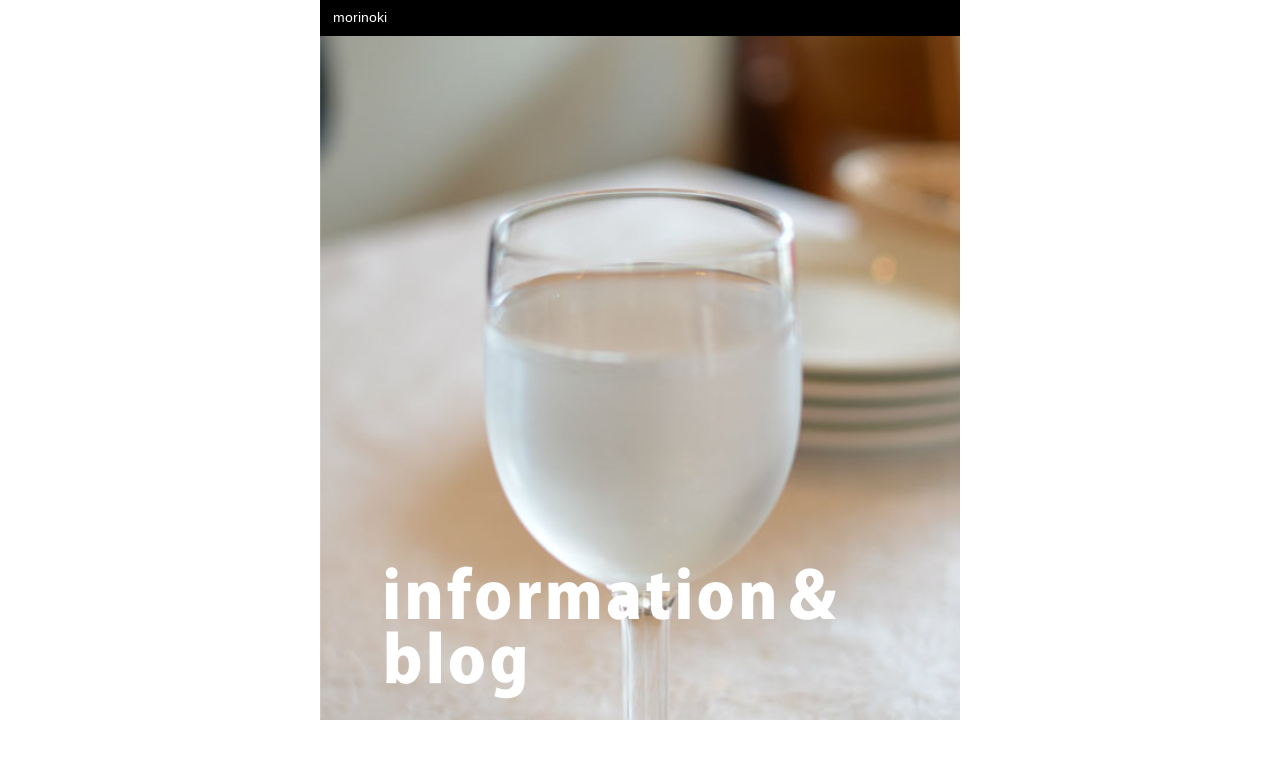

--- FILE ---
content_type: text/html; charset=UTF-8
request_url: https://www.morinoki-y.com/news/news-110/image-11/
body_size: 20180
content:
<!doctype html>
<html>
<head>
<meta http-equiv="X-UA-Compatible" content="IE=edge,chrome=1">
<meta content="width=1000" name="viewport">
<meta charset="UTF-8">
<title>image ｜ 森の季 中華料理 日本酒 隠れ家 山形駅前 創作料理 山形市</title>
<meta http-equiv="Content-Style-Type" content="text/css">
<meta http-equiv="Content-Script-Type" content="text/javascript">

<!--css-->
<link href="https://www.morinoki-y.com/css/reset.css" rel="stylesheet" type="text/css">
<link href="https://www.morinoki-y.com/css/base.css" rel="stylesheet" type="text/css">
<link href="https://www.morinoki-y.com/css/style.css" rel="stylesheet" type="text/css">

<!--js-->
<script src="//ajax.googleapis.com/ajax/libs/jquery/1.10.2/jquery.min.js"></script>
<!--[if (gte IE 6)&(lte IE 8)]>
<script type="text/javascript" src="https://www.morinoki-y.com/js/selectivizr.js"></script>
<![endif]-->
<!--[if IE 6]>
<script src="https://www.morinoki-y.com/js/DD_belatedPNG_0.0.8a-min.js" type="text/javascript"></script>
<script>
DD_belatedPNG.fix('img');
$(document).ready(function(){ DD_belatedPNG.fix('.p_bg') });
</script>
<![endif]-->
<!--[if lt IE 9]><script src="https://rawgit.com/aFarkas/html5shiv/master/src/html5shiv.js"></script><![endif]-->
<!--[if lt IE 9]><script src="https://www.morinoki-y.com/js/respond.src.js"></script><![endif]-->
<link rel="stylesheet" href="https://maxcdn.bootstrapcdn.com/font-awesome/4.6.1/css/font-awesome.min.css">


<link rel="stylesheet" href="https://www.morinoki-y.com/css/slidebars.css">
<script src="https://www.morinoki-y.com/js/slidebars.js"></script>
<script>
(function($) {
	$(document).ready(function() {
		$.slidebars();
	});
}) (jQuery);
</script>

<link rel='dns-prefetch' href='//s.w.org' />
<link rel="alternate" type="application/rss+xml" title="森の季 中華料理 日本酒 隠れ家 山形駅前 創作料理 山形市 &raquo; image のコメントのフィード" href="https://www.morinoki-y.com/news/news-110/image-11/feed/" />
	<style type="text/css">
	.wp-pagenavi{margin-left:auto !important; margin-right:auto; !important}
	</style>
  <link rel='stylesheet' id='sbc-css'  href='https://www.morinoki-y.com/wp-content/plugins/wp-simple-booking-calendar/css/sbc.css?ver=5.4.18' type='text/css' media='all' />
<link rel='stylesheet' id='wp-block-library-css'  href='https://www.morinoki-y.com/wp-includes/css/dist/block-library/style.min.css?ver=5.4.18' type='text/css' media='all' />
<link rel='stylesheet' id='wp-pagenavi-style-css'  href='https://www.morinoki-y.com/wp-content/plugins/wp-pagenavi-style/css/css3_black.css?ver=1.0' type='text/css' media='all' />
<script type='text/javascript' src='https://www.morinoki-y.com/wp-includes/js/jquery/jquery.js?ver=1.12.4-wp'></script>
<script type='text/javascript' src='https://www.morinoki-y.com/wp-includes/js/jquery/jquery-migrate.min.js?ver=1.4.1'></script>
<script type='text/javascript' src='https://www.morinoki-y.com/wp-content/plugins/wp-simple-booking-calendar/js/sbc.js?ver=5.4.18'></script>
<link rel='https://api.w.org/' href='https://www.morinoki-y.com/wp-json/' />
<link rel="EditURI" type="application/rsd+xml" title="RSD" href="https://www.morinoki-y.com/xmlrpc.php?rsd" />
<link rel="wlwmanifest" type="application/wlwmanifest+xml" href="https://www.morinoki-y.com/wp-includes/wlwmanifest.xml" /> 
<meta name="generator" content="WordPress 5.4.18" />
<link rel='shortlink' href='https://www.morinoki-y.com/?p=111' />
<link rel="alternate" type="application/json+oembed" href="https://www.morinoki-y.com/wp-json/oembed/1.0/embed?url=https%3A%2F%2Fwww.morinoki-y.com%2Fnews%2Fnews-110%2Fimage-11%2F" />
<link rel="alternate" type="text/xml+oembed" href="https://www.morinoki-y.com/wp-json/oembed/1.0/embed?url=https%3A%2F%2Fwww.morinoki-y.com%2Fnews%2Fnews-110%2Fimage-11%2F&#038;format=xml" />
	<style type="text/css">
	 .wp-pagenavi
	{
		font-size:12px !important;
	}
	</style>
	<link rel="apple-touch-icon" sizes="180x180" href="/wp-content/uploads/fbrfg/apple-touch-icon.png">
<link rel="icon" type="image/png" sizes="32x32" href="/wp-content/uploads/fbrfg/favicon-32x32.png">
<link rel="icon" type="image/png" sizes="16x16" href="/wp-content/uploads/fbrfg/favicon-16x16.png">
<link rel="manifest" href="/wp-content/uploads/fbrfg/site.webmanifest">
<link rel="mask-icon" href="/wp-content/uploads/fbrfg/safari-pinned-tab.svg" color="#5bbad5">
<link rel="shortcut icon" href="/wp-content/uploads/fbrfg/favicon.ico">
<meta name="msapplication-TileColor" content="#ffc40d">
<meta name="msapplication-config" content="/wp-content/uploads/fbrfg/browserconfig.xml">
<meta name="theme-color" content="#ffffff">
<!-- BEGIN: WP Social Bookmarking Light HEAD --><script>
    (function (d, s, id) {
        var js, fjs = d.getElementsByTagName(s)[0];
        if (d.getElementById(id)) return;
        js = d.createElement(s);
        js.id = id;
        js.src = "//connect.facebook.net/ja_JP/sdk.js#xfbml=1&version=v2.7";
        fjs.parentNode.insertBefore(js, fjs);
    }(document, 'script', 'facebook-jssdk'));
</script>
<style type="text/css">.wp_social_bookmarking_light{
    border: 0 !important;
    padding: 10px 0 20px 0 !important;
    margin: 0 !important;
}
.wp_social_bookmarking_light div{
    float: left !important;
    border: 0 !important;
    padding: 0 !important;
    margin: 0 5px 0px 0 !important;
    min-height: 30px !important;
    line-height: 18px !important;
    text-indent: 0 !important;
}
.wp_social_bookmarking_light img{
    border: 0 !important;
    padding: 0;
    margin: 0;
    vertical-align: top !important;
}
.wp_social_bookmarking_light_clear{
    clear: both !important;
}
#fb-root{
    display: none;
}
.wsbl_twitter{
    width: 100px;
}
.wsbl_facebook_like iframe{
    max-width: none !important;
}
.wsbl_pinterest a{
    border: 0px !important;
}
</style>
<!-- END: WP Social Bookmarking Light HEAD -->
			<script type="text/javascript" >
				window.ga=window.ga||function(){(ga.q=ga.q||[]).push(arguments)};ga.l=+new Date;
				ga('create', 'UA-78466632-1', { 'cookieDomain': 'www.morinoki-y.com' } );
				// Plugins
				
				ga('send', 'pageview');
			</script>
			<script async src="https://www.google-analytics.com/analytics.js"></script>
			
<script type="text/javascript" async defer
  src="https://apis.google.com/js/platform.js?publisherid=101012169151664461482">
</script>
</head>

<body>

<div class="sb-slide sp">
<p class="sb-toggle-right"><i class="fa fa-bars"></i></p> 
<p class="sb-close"><i class="fa fa-times"></i></p> 
</div>

<!--▼sb-site -->
<div id="sb-site">

<main>
<header><h1>森の季 山形 駅前 中華料理 グルメ 居酒屋 中国料理 山形駅 森の樹 森の木</h1><h2><a href="https://www.morinoki-y.com">morinoki</a></h2></header>
<section class="menu_vi"><h3><img src="https://www.morinoki-y.com/img/news/vi.jpg" alt="information＆blog"></h3></section>

<nav>
<ul>
<li><a href="https://www.morinoki-y.com">ホーム</a></li>
<li><a href="https://www.morinoki-y.com/news/">お知らせ</a></li>
<li><a href="https://www.morinoki-y.com/shop/">店舗情報</a></li>
<li><a href="https://www.morinoki-y.com/menu/">お品書き</a></li>
<li><a href="#calender">営業カレンダー</a></li>
</ul>
</nav>

<section class="news">
<h3 class="ttl01"><img src="https://www.morinoki-y.com/img/news/icon01.jpg" alt="お知らせ／ブログ">お知らせ／ブログ</h3>

<div class="news_in">

<section>
<p class="news_img_no"></p>

<time>2016.07.21</time>
<h4>image</h4>

<div class="contents">
<p class="attachment"><a href='https://www.morinoki-y.com/wp-content/uploads/2016/07/image-1.jpeg'><img width="478" height="640" src="https://www.morinoki-y.com/wp-content/uploads/2016/07/image-1-478x640.jpeg" class="attachment-medium size-medium" alt="" srcset="https://www.morinoki-y.com/wp-content/uploads/2016/07/image-1-478x640.jpeg 478w, https://www.morinoki-y.com/wp-content/uploads/2016/07/image-1.jpeg 1604w" sizes="(max-width: 478px) 100vw, 478px" /></a></p>
</div>
</section>

</div>


<div class="sns">
<div class='wp_social_bookmarking_light'>        <div class="wsbl_facebook_like"><div id="fb-root"></div><fb:like href="" layout="button_count" action="like" width="100" share="true" show_faces="false" ></fb:like></div>        <div class="wsbl_line"><a href='http://line.me/R/msg/text/?%0D%0A' title='LINEで送る' rel=nofollow class='wp_social_bookmarking_light_a' ><img src='https://www.morinoki-y.com/wp-content/plugins/wp-social-bookmarking-light/public/images/line88x20.png' alt='LINEで送る' title='LINEで送る' width='88' height='20' class='wp_social_bookmarking_light_img' /></a></div>        <div class="wsbl_twitter"><a href="https://twitter.com/share" class="twitter-share-button" data-url="" data-text="" data-lang="ja">Tweet</a></div>        <div class="wsbl_google_plus_one"><g:plusone size="medium" annotation="none" href="" ></g:plusone></div>        <div class="wsbl_hatena_button"><a href="//b.hatena.ne.jp/entry/" class="hatena-bookmark-button" data-hatena-bookmark-title="" data-hatena-bookmark-layout="standard" title="このエントリーをはてなブックマークに追加"> <img src="//b.hatena.ne.jp/images/entry-button/button-only@2x.png" alt="このエントリーをはてなブックマークに追加" width="20" height="20" style="border: none;" /></a><script type="text/javascript" src="//b.hatena.ne.jp/js/bookmark_button.js" charset="utf-8" async="async"></script></div></div>
<br class='wp_social_bookmarking_light_clear' />
</div>

</section>


<dl class="next_prev">
<dt><a href="https://www.morinoki-y.com/news/news-110/" rel="prev"><i class="fa fa-arrow-circle-left" aria-hidden="true"></i>前の記事</a></dt>
<dd></dd>
</dl>


<section id="calender" class="calender">
<h3 class="ttl01">営業カレンダー</h3>
	<div id="sbc-calendar-wrapper" class="sbc-calendar-wrapper">
		<div id="sbc-calendar">
  <div class="sbc-calendar-month">
		<form action="https://www.morinoki-y.com/wp-admin/admin-ajax.php" method="post">
			<div class="sbc-navigation">
   			<select name="sbcMonth">
   				   				<option value="1"  selected="selected">1月</option>
   				   				<option value="2" >2月</option>
   				   				<option value="3" >3月</option>
   				   				<option value="4" >4月</option>
   				   				<option value="5" >5月</option>
   				   				<option value="6" >6月</option>
   				   				<option value="7" >7月</option>
   				   				<option value="8" >8月</option>
   				   				<option value="9" >9月</option>
   				   				<option value="10" >10月</option>
   				   				<option value="11" >11月</option>
   				   				<option value="12" >12月</option>
   							</select>
			<select name="sbcYear">
   				   				   				<option value="2026"  selected="selected">2026</option>
   				   				<option value="2027" >2027</option>
   				   				<option value="2028" >2028</option>
   				   				<option value="2029" >2029</option>
   				   				<option value="2030" >2030</option>
   				   				<option value="2031" >2031</option>
   				   				<option value="2032" >2032</option>
   				   				<option value="2033" >2033</option>
   				   				<option value="2034" >2034</option>
   				   				<option value="2035" >2035</option>
   				   				<option value="2036" >2036</option>
   				   				<option value="2037" >2037</option>
   				   				<option value="2038" >2038</option>
   				   				<option value="2039" >2039</option>
   				   				<option value="2040" >2040</option>
   				   				<option value="2041" >2041</option>
   							</select>
		</div>
		</form>
		<table>
		<thead>
			<tr>
								<th scope="col">日</th>
								<th scope="col">月</th>
								<th scope="col">火</th>
								<th scope="col">水</th>
								<th scope="col">木</th>
								<th scope="col">金</th>
								<th scope="col">土</th>
							</tr>
		</thead>
		<tfoot>
			<tr>
				<td colspan="7" class="pad">
					<div class="sbc-loader">Loading...</div>
				</td>
			</tr>
			<tr>
				<td colspan="7" class="pad">
					<a class="sbc-prev-month" href="#">&lt;&lt; 前月</a> | <a class="sbc-next-month" href="#">来月 &gt;&gt;</a>
				</td>
			</tr>
		</tfoot>
		<tbody>
			<tr>
								<td colspan="4" class="pad">&nbsp;</td>
					
														
															<td class="sbc-day1 sbc-status-free ">
						1					</td>
	
																			
															<td class="sbc-day2 sbc-status-free ">
						2					</td>
	
																			
															<td class="sbc-day3 sbc-status-free ">
						3					</td>
	
																			</tr>
					<tr>
										
															<td class="sbc-day4 sbc-status-free ">
						4					</td>
	
																			
															<td class="sbc-day5 sbc-status-free ">
						5					</td>
	
																			
															<td class="sbc-day6 sbc-status-free ">
						6					</td>
	
																			
															<td class="sbc-day7 sbc-status-free ">
						7					</td>
	
																			
															<td class="sbc-day8 sbc-status-free ">
						8					</td>
	
																			
															<td class="sbc-day9 sbc-status-free ">
						9					</td>
	
																			
															<td class="sbc-day10 sbc-status-free ">
						10					</td>
	
																			</tr>
					<tr>
										
															<td class="sbc-day11 sbc-status-free ">
						11					</td>
	
																			
															<td class="sbc-day12 sbc-status-free ">
						12					</td>
	
																			
															<td class="sbc-day13 sbc-status-free ">
						13					</td>
	
																			
															<td class="sbc-day14 sbc-status-free ">
						14					</td>
	
																			
															<td class="sbc-day15 sbc-status-free ">
						15					</td>
	
																			
															<td class="sbc-day16 sbc-status-free ">
						16					</td>
	
																			
															<td class="sbc-day17 sbc-status-free ">
						17					</td>
	
																			</tr>
					<tr>
										
															<td class="sbc-day18 sbc-status-free  sbc-today">
						18					</td>
	
																			
															<td class="sbc-day19 sbc-status-free ">
						19					</td>
	
																			
															<td class="sbc-day20 sbc-status-free ">
						20					</td>
	
																			
															<td class="sbc-day21 sbc-status-free ">
						21					</td>
	
																			
															<td class="sbc-day22 sbc-status-free ">
						22					</td>
	
																			
															<td class="sbc-day23 sbc-status-free ">
						23					</td>
	
																			
															<td class="sbc-day24 sbc-status-free ">
						24					</td>
	
																			</tr>
					<tr>
										
															<td class="sbc-day25 sbc-status-free ">
						25					</td>
	
																			
															<td class="sbc-day26 sbc-status-free ">
						26					</td>
	
																			
															<td class="sbc-day27 sbc-status-free ">
						27					</td>
	
																			
															<td class="sbc-day28 sbc-status-free ">
						28					</td>
	
																			
															<td class="sbc-day29 sbc-status-free ">
						29					</td>
	
																			
															<td class="sbc-day30 sbc-status-free ">
						30					</td>
	
																			
															<td class="sbc-day31 sbc-status-free ">
						31					</td>
	
													
							</tr>
		</tbody>
	</table>
  </div>
</div>


	</div>
	
<ul>
<li><span></span>営業日</li>
<li><span></span>予約不可</li>
<li><span></span>残りわずか</li>
<li><span></span>定休日<em>（※但し、貸切りでのご利用のみ営業いたします。）</em></li>
</ul>
</section>


<footer>
<h3><a href="https://www.morinoki-y.com"><img src="https://www.morinoki-y.com/img/common/f_logo.png" alt="中華料理 森の季"></a></h3>
<dl>
<dd><span>［お問い合せ専用電話］</span>023-665-5919</dd>
</dl>
<p class="add">山形県山形市香澄町2-1-21<br>
【営業時間】平日・土・祝・祝前17:30～<br>
〈ラストオーダー〉金・土（21：30）月〜木（21：00）<br>
【定休日】日・祝日<em>（※但し、貸切りでのご利用のみ営業いたします。）</em></p>
<p class="f_tel"><a href="tel:0236655919"><img src="https://www.morinoki-y.com/img/common/f_tel.png" alt=" ">電話をかける</a></p>

</footer>

<div class="sns">
<div class='wp_social_bookmarking_light'>        <div class="wsbl_facebook_like"><div id="fb-root"></div><fb:like href="" layout="button_count" action="like" width="100" share="true" show_faces="false" ></fb:like></div>        <div class="wsbl_line"><a href='http://line.me/R/msg/text/?%0D%0A' title='LINEで送る' rel=nofollow class='wp_social_bookmarking_light_a' ><img src='https://www.morinoki-y.com/wp-content/plugins/wp-social-bookmarking-light/public/images/line88x20.png' alt='LINEで送る' title='LINEで送る' width='88' height='20' class='wp_social_bookmarking_light_img' /></a></div>        <div class="wsbl_twitter"><a href="https://twitter.com/share" class="twitter-share-button" data-url="" data-text="" data-lang="ja">Tweet</a></div>        <div class="wsbl_google_plus_one"><g:plusone size="medium" annotation="none" href="" ></g:plusone></div>        <div class="wsbl_hatena_button"><a href="//b.hatena.ne.jp/entry/" class="hatena-bookmark-button" data-hatena-bookmark-title="" data-hatena-bookmark-layout="standard" title="このエントリーをはてなブックマークに追加"> <img src="//b.hatena.ne.jp/images/entry-button/button-only@2x.png" alt="このエントリーをはてなブックマークに追加" width="20" height="20" style="border: none;" /></a><script type="text/javascript" src="//b.hatena.ne.jp/js/bookmark_button.js" charset="utf-8" async="async"></script></div></div>
<br class='wp_social_bookmarking_light_clear' />
</div>

<div class="copy">

<small>Copyright(C) 2016　MORINOKI . All right reserved.</small>
</div>

</main>

</div>
<!--▲sb-site -->

<p id="page-top"><a href="#"><i class="fa fa-chevron-up"></i></a></p>

<div class="sb-slidebar sb-right">
<section>
<ul>
<li><a href="https://www.morinoki-y.com"><span>ホーム</span><em><i class="fa fa-chevron-right"></i></em></a></li>
<li><a href="https://www.morinoki-y.com/news/"><span>お知らせ</span><em><i class="fa fa-chevron-right"></i></em></a></li>
<li><a href="https://www.morinoki-y.com/shop/"><span>店舗情報</span><em><i class="fa fa-chevron-right"></i></em></a></li>
<li><a href="https://www.morinoki-y.com/menu/"><span>お品書き</span><em><i class="fa fa-chevron-right"></i></em></a></li>
<li><a href="#calender"><span>営業カレンダー</span><em><i class="fa fa-chevron-right"></i></em></a></li>
</ul>
</section>
<section class="side_add">
<p>中華料理 森の季<br>山形県山形市香澄町2-1-21</p>
<iframe src="https://www.google.com/maps/embed?pb=!1m18!1m12!1m3!1d3133.3704064393432!2d140.3284585155499!3d38.24771447967623!2m3!1f0!2f0!3f0!3m2!1i1024!2i768!4f13.1!3m3!1m2!1s0x5f8bb60ed16dc6c9%3A0x3be28bdc3aaa6979!2z6I-c6Iy26YWSIOajruOBruWtow!5e0!3m2!1sja!2sjp!4v1463508857424" width="100%" height="290" frameborder="0" style="border:0;" allowfullscreen></iframe>
<p><a href="tel:0236655919"><i class="fa fa-phone-square"></i>023-665-5919</a></p>
</section>
</div>


<script src="https://www.morinoki-y.com/js/scripts.js"></script>

<!-- BEGIN: WP Social Bookmarking Light FOOTER -->    <script>!function(d,s,id){var js,fjs=d.getElementsByTagName(s)[0],p=/^http:/.test(d.location)?'http':'https';if(!d.getElementById(id)){js=d.createElement(s);js.id=id;js.src=p+'://platform.twitter.com/widgets.js';fjs.parentNode.insertBefore(js,fjs);}}(document, 'script', 'twitter-wjs');</script>    <script src="https://apis.google.com/js/platform.js" async defer>
        {lang: "ja"}
    </script><!-- END: WP Social Bookmarking Light FOOTER -->
<script type='text/javascript' src='https://www.morinoki-y.com/wp-includes/js/wp-embed.min.js?ver=5.4.18'></script>
</body>
</html>



--- FILE ---
content_type: text/html; charset=utf-8
request_url: https://accounts.google.com/o/oauth2/postmessageRelay?parent=https%3A%2F%2Fwww.morinoki-y.com&jsh=m%3B%2F_%2Fscs%2Fabc-static%2F_%2Fjs%2Fk%3Dgapi.lb.en.OE6tiwO4KJo.O%2Fd%3D1%2Frs%3DAHpOoo_Itz6IAL6GO-n8kgAepm47TBsg1Q%2Fm%3D__features__
body_size: 159
content:
<!DOCTYPE html><html><head><title></title><meta http-equiv="content-type" content="text/html; charset=utf-8"><meta http-equiv="X-UA-Compatible" content="IE=edge"><meta name="viewport" content="width=device-width, initial-scale=1, minimum-scale=1, maximum-scale=1, user-scalable=0"><script src='https://ssl.gstatic.com/accounts/o/2580342461-postmessagerelay.js' nonce="Utco9ce5AbVT7bfVUgNxEg"></script></head><body><script type="text/javascript" src="https://apis.google.com/js/rpc:shindig_random.js?onload=init" nonce="Utco9ce5AbVT7bfVUgNxEg"></script></body></html>

--- FILE ---
content_type: text/css
request_url: https://www.morinoki-y.com/css/reset.css
body_size: 1362
content:
@charset "utf-8";
/* CSS Document */

html {
	-webkit-text-size-adjust: 100%;
	max-height: 100%;
}
body,div,dl,dt,dd,ul,ol,li,h1,h2,h3,h4,h5,h6,pre,form,fieldset,textarea,p,blockquote,th,td,img{
	/*inputのみ削除*/
	padding:0;
	margin:0;
	vertical-align:top;
	text-align:left;
	word-break: normal;
	overflow-wrap: break-word;
	word-wrap: break-word;
	-webkit-text-size-adjust: 100%;
}
fieldset,img {
    border:0;
}
img {
	vertical-align:bottom;
	font-size:1%;
	line-height:0;
}
address,caption,cite,code,dfn,em,x_strong,th,var {
    font-style:normal;
    font-weight:normal;
}
ol,ul {
    list-style:none;
	max-height: 100%;
}
caption,th {
    text-align:left;
	max-height: 100%;
}
h1,h2,h3,h4,h5,h6 {
    font-size:100%;
    font-weight:normal;
}
dl,dt,dd,ul,ol,x_li,h1,h2,h3,h4,h5,h6,pre,form,fieldset,textarea,p,blockquote,th,td {
	max-height: 100%;
}
main, article, aside, dialog, figure, footer, header,hgroup, nav, section {
	padding:0;
	margin:0;
	vertical-align:top;
	text-align:left;
	word-break: normal;
	overflow-wrap: break-word;
	word-wrap: break-word;
	-webkit-text-size-adjust: 100%;
}
table {
	border-collapse: collapse;
}


/*clearfix*/
.cl:after{
    content: ".";
    display: block;
    height: 0;
    font-size:0;
    clear: both;
	visibility:hidden;
}
.cl{
	display: inline-block;

/*Dreamwever用*/
	x_overflow:hidden;

}
/* Hides from IE Mac */
* html .cl{
	height: 1%;
}
.cl{
	display:block;
}
/* End Hack */




--- FILE ---
content_type: text/css
request_url: https://www.morinoki-y.com/css/base.css
body_size: 9655
content:
@charset "UTF-8";
/* CSS Document */

body {
	position:relative;
	font-size:14px;
	line-height:1.7;
	font-family:'ヒラギノ角ゴシック Pro', 'Hiragino Kaku Gothic Pro', メイリオ, Meiryo, Osaka, 'ＭＳ Ｐゴシック', 'MS PGothic', sans-serif;
	color:#000000;
	min-width:640px;
	-webkit-font-smoothing: antialiased;
	-moz-font-smoothing: antialiased;
	-ms-font-smoothing: antialiased;
	-o-font-smoothing: antialiased;
	font-smoothing: antialiased;
}
@media screen and (max-width: 640px) {
body {
	font-size:14px;
	width: 100%;
	min-width: 100%;
}
}

a {color: #000000; text-decoration: underline;}
a:hover {color:#666666; text-decoration:none;}

main a:hover img {
	opacity:0.65;
	filter: alpha(opacity=65);        /* ie lt 8 */
	-ms-filter: "alpha(opacity=65)";  /* ie 8 */
	-moz-opacity:0.65;                 /* FF lt 1.5, Netscape */
	-khtml-opacity: 0.65;              /* Safari 1.x */
	zoom:1;
}
footer a:hover img {
	opacity:1.0;
	filter: alpha(opacity=100);        /* ie lt 8 */
	-ms-filter: "alpha(opacity=100)";  /* ie 8 */
	-moz-opacity:1.0;                 /* FF lt 1.5, Netscape */
	-khtml-opacity: 1.0;              /* Safari 1.x */
	zoom:1;
}
@media screen and (max-width: 640px) {
img {
	max-width: 100%;
	height: auto;
}
}
/*共通*/
.sp {
	display: none;
}
@media screen and (max-width: 640px) {
.pc {
	display: none;
}
.sp {
	display: block;
}
}


/*	behavior: url("/css/PIE.htc");*/

main {
	display:block !important;
	width:640px;
	margin:0 auto;
}
@media screen and (max-width: 640px) {
main {
	width:100%;
	margin:0 auto;
}
}



header {
	background:#000;
	color:#FFF;
}
header h1 {
	display:none;
}
header h2 {
	padding:1% 2%;
}
header h2 a ,
header h2 a:hover {
	display:block;
	color:#FFF;
	text-decoration:none;
}




footer {
	background:#000;
	color:#FFF;
	padding:4%;
}
footer a ,
footer a:hover {
	color:#FFF;
}
footer h3 {
	margin:0 0 3%;
}
footer dl {
	margin:0 0 3%;
}
footer dl dt {
	margin:0 0 2%;
}
footer dl dt ,
footer dl dd {
	font-size:171.4%;
	font-weight:bold;
}
footer dl dt span ,
footer dl dd span {
	display:block;
	font-size:54.2%;
	font-weight:normal;
}
footer .add {
	margin:0 0 3%
}
footer .add em {
	color:#FF0;
}
footer .f_tel a {
	display:block;
	border: solid 1px #FFF;
	text-align:center;
	padding:2% 0;
	font-size:128.6%;
	position: relative;
	z-index: 2;
	text-decoration:none;
}
footer .f_tel a img {
	display:inline-block;
	margin:0 4% 0 0;
}
footer .f_tel a:hover {
	background: #333;
	border: solid 1px #FFF;
	color: #FFF;
}
footer .f_tel a::before,
footer .f_tel a::after {
	left: 0;
	width: 100%;
	height: 50%;
	position: absolute;
	z-index: -1;
	display: block;
	content: '';
}
footer .f_tel a::before {
	top: 0;
}
footer .f_tel a::after {
	bottom: 0;
}
footer .f_tel a:hover::before,
footer .f_tel a:hover::after {
	height: 0;
	background: #333;
}
footer .f_tel a,
footer .f_tel a::before,
footer .f_tel a::after {
	-webkit-box-sizing: border-box;
	-moz-box-sizing: border-box;
	box-sizing: border-box;
	-webkit-transition: all .3s;
	transition: all .3s;
}


.copy {
	padding:3% 2% 2%;
}
.copy small {
	display:block;
	font-size:85.7%;
	text-align:center;
	color:#b3b3b3;
}



nav {
	margin:-10% 0 10%;
	background: rgb(252,234,187);
	background: -moz-linear-gradient(top,  rgba(252,234,187,1) 0%, rgba(252,205,77,1) 50%, rgba(248,181,0,1) 51%, rgba(251,223,147,1) 100%);
	background: -webkit-linear-gradient(top,  rgba(252,234,187,1) 0%,rgba(252,205,77,1) 50%,rgba(248,181,0,1) 51%,rgba(251,223,147,1) 100%);
	background: linear-gradient(to bottom,  rgba(252,234,187,1) 0%,rgba(252,205,77,1) 50%,rgba(248,181,0,1) 51%,rgba(251,223,147,1) 100%);
	filter: progid:DXImageTransform.Microsoft.gradient( startColorstr='#fceabb', endColorstr='#fbdf93',GradientType=0 );
	behavior: url("/css/PIE.htc");
}
nav ul {
	overflow:hidden;
	border-top: solid 2px #CC6600;
	border-bottom: solid 1px #CC6600;
}
nav ul li {
	float:left;
	width:20%;
	border-right: solid 1px #CC6600;
	-webkit-box-sizing: border-box;
       -moz-box-sizing: border-box;
         -o-box-sizing: border-box;
        -ms-box-sizing: border-box;
            box-sizing: border-box;
	behavior: url("/css/PIE.htc");
}
nav ul li:last-child {
	border-right: none;
}
nav ul li a {
	display:block;
	padding:10px 0;
	text-align:center;
	font-weight:bold;
	text-decoration:none;
}
nav ul li a:hover {
	background:rgba(255,255,255,0.3) ;
}
@media screen and (max-width: 640px) {
nav {
	display:none;
}
}



/*カレンダー*/
.calender {
	padding:5% 0 10%;
}
.calender #sbc-calendar-wrapper {
	font-size: 100%;
}
.calender #sbc-calendar-wrapper table tr td {
	border: 0;
	padding: 0;
	vertical-align: middle;
}
.calender #sbc-calendar {	
	float: none;
	margin: 0;
}
.calender .sbc-calendar-month {
	float: none;
	padding: 0;
	width: auto;
	border: none;
	margin-right: 0;
}
.calender #sbc-calendar table {
	width:100%;
}
.calender #sbc-calendar table thead th,#sbc-calendar tr td {
	font-size: 100%;
	line-height: inherit;
	padding:2% 0;
	width: auto;
	height: auto;
}
.calender #sbc-calendar tr td.pad {
	text-align:center;
}


#sbc-calendar-wrapper .sbc-status-free ,
#sbc-calendar td.sbc-status-free {
	background-color: #dfc;
}
#sbc-calendar-wrapper .sbc-status-booked ,
#sbc-calendar td.sbc-status-booked {
	background-color: #FC0;
}
#sbc-calendar-wrapper .sbc-status-changeover ,
#sbc-calendar td.sbc-status-changeover {
	background-color: #FF0;
}
#sbc-calendar-wrapper .sbc-status-holiday ,
#sbc-calendar td.sbc-status-holiday {
	background-color: #F00;
	color:#FFF;
}
.calender ul {
	margin:0 3%;
}
.calender ul li {
	margin:0 0 1%;
	vertical-align:middle;
	line-height:1.2;
}
.calender ul li span {
	display:inline-block;
	width:14px;
	height:14px;
	margin:0 2% 0 0;
	position:relative;
	top:2px;
}
.calender ul li em {
	color:#F00;
}
.calender ul li:first-child span {
	background-color: #dfc;
}
.calender ul li:nth-child(2) span {
	background-color: #FC0;
}
.calender ul li:nth-child(3) span {
	background-color: #FF0;
}
.calender ul li:last-child span {
	background-color: #F00;
}



.sns {
	padding:3% 3% 0;
	overflow:hidden;
}





/*タイトル*/
.ttl01 {
	text-align:center;
	font-size:150.0%;
	font-weight:bold;
	margin:0 0 5%;
}
.ttl01 img {
	display:block;
	margin:0 auto 2%;
}





/*slidemenu*/
.sb-slide {
	position:fixed;
	right:10px;
	top:10px;
	z-index:10000;
	font-size:30px;
	line-height:1.2;
}
.sb-slide .sb-close ,
.sb-active .sb-slide .sb-toggle-right {
	display:none;
}
.sb-active .sb-slide .sb-close {
	display:block;
}
.sb-slide p {
	display: inline-block;
	padding:2px 7px;
	background:#ffffff;
	color:#2d2d2d;
	border: solid 1px #202d5d;
	-moz-border-radius: 5px;
	-webkit-border-radius: 5px;
	border-radius: 5px;
	behavior: url("/css/PIE.htc");
}
.sb-slidebar section {
	padding:1% 2% 0;
}
.sb-slidebar section ul {
	margin:0 0 5%;
}
.sb-slidebar section:last-child ul {
	margin:0;
	padding:0 0 10%;
}
.sb-slidebar section ul li a {
	display:table;
	width:100%;
	border-bottom: solid 1px #202d5d;
	text-decoration:none;
}
.sb-slidebar section ul li a span ,
.sb-slidebar section ul li a em {
	display:table-cell;
	vertical-align:middle;
	padding:4% 2%;
	color:#2d2d2d;
}
.sb-slidebar section ul li a em {
	text-align:right;
}
.sb-slidebar section ul li strong {
	display:block;
	padding:5% 2% 0;
}
.sb-slidebar section p {
	margin:0 0 5%;
}
.sb-slidebar section p a {
	-moz-box-shadow:inset 0px 1px 0px 0px #54a3f7;
	-webkit-box-shadow:inset 0px 1px 0px 0px #54a3f7;
	box-shadow:inset 0px 1px 0px 0px #54a3f7;
	background:-webkit-gradient(linear, left top, left bottom, color-stop(0.05, #007dc1), color-stop(1, #0061a7));
	background:-moz-linear-gradient(top, #007dc1 5%, #0061a7 100%);
	background:-webkit-linear-gradient(top, #007dc1 5%, #0061a7 100%);
	background:-o-linear-gradient(top, #007dc1 5%, #0061a7 100%);
	background:-ms-linear-gradient(top, #007dc1 5%, #0061a7 100%);
	background:linear-gradient(to bottom, #007dc1 5%, #0061a7 100%);
	filter:progid:DXImageTransform.Microsoft.gradient(startColorstr='#007dc1', endColorstr='#0061a7',GradientType=0);
	background-color:#007dc1;
	-moz-border-radius:3px;
	-webkit-border-radius:3px;
	border-radius:3px;
	border:1px solid #124d77;
	display:block;
	cursor:pointer;
	color:#ffffff;
	font-size:16px;
	font-weight:bold;
	padding:10px 0px;
	line-height:1.2;
	text-align:center;
	text-decoration:none;
	text-decoration:none;
	text-shadow:0px 1px 0px #154682;
	vertical-align:baseline;
}
.sb-slidebar section p a:hover {
	background:-webkit-gradient(linear, left top, left bottom, color-stop(0.05, #0061a7), color-stop(1, #007dc1));
	background:-moz-linear-gradient(top, #0061a7 5%, #007dc1 100%);
	background:-webkit-linear-gradient(top, #0061a7 5%, #007dc1 100%);
	background:-o-linear-gradient(top, #0061a7 5%, #007dc1 100%);
	background:-ms-linear-gradient(top, #0061a7 5%, #007dc1 100%);
	background:linear-gradient(to bottom, #0061a7 5%, #007dc1 100%);
	filter:progid:DXImageTransform.Microsoft.gradient(startColorstr='#0061a7', endColorstr='#007dc1',GradientType=0);
	background-color:#0061a7;
}
.sb-slidebar section p a i {
	display:inline-block;
	margin:0 10px 0 0;
	font-size:20px;
}
.sb-slidebar section iframe {
	margin:0 0 10%;
}


#page-top {
    position: fixed;
    bottom: 20px;
    right: 20px;
	z-index:10000;
}
#page-top a {
	display:inline-block;
    background:#333333;
    width:50px;
    height:50px;
	text-align:center;
	line-height:45px;
	font-size:25px;
	color:#FFF;
	border: solid 3px #FFFFFF;
    text-decoration: none;
	-moz-border-radius: 50%;
	-webkit-border-radius: 50%;
	border-radius: 50%;
	behavior: url("/css/PIE.htc");
}
#page-top a:hover {
    text-decoration: none;
    background: #999999;
}
@media screen and (max-width: 640px) {
#page-top {
    right: 10px;
}
}




--- FILE ---
content_type: text/css
request_url: https://www.morinoki-y.com/css/style.css
body_size: 7073
content:
@charset "UTF-8";
/* CSS Document */


/*	behavior: url("/css/PIE.htc");*/



/*top*/
.top_vi {
	margin:0 0 10%;
}
.top_info01 {
	margin:0 0 10%;
}
.top_info01 p {
	text-align:center;
}
.top_info02 {
	margin:0 0 10%;
	text-align:center
}
.top_info02 img {
	display:block;
	margin:0 auto 1%;
}
.top_info02 a {
	display:block;
}
.top_news {
	margin:0 5% 10%;
}
.top_news ul {
	margin:0 0 6%;
}
.top_news ul li {
	margin:0 0 1%;
}
.top_news ul li:last-child {
	margin:0;
}
.top_news ul li time {
	display:block;
	color:#999;
}
.top_news .btn {
	text-align:center;
}
.top_news .btn a {
	display:inline-block;
	padding:.5em 0;
	width:80%;
	margin:0 auto;
	border: solid 2px #000000;
	text-decoration:none;
	text-align:center;
}
.top_img01 {
	margin:0 0 10%;
}
.top_com01 {
	margin:0 0 10%;
}
.top_com01 h3 {
	font-size:150.0%;
	font-weight:bold;
	margin:0 0 3%;
	text-align:center;
}
.top_com01 p {
	text-align:center;
}
.insta {
	margin:0 3% 10%;
}
.insta h3 {
	margin:0 0 5%;
}
.insta ul {
	overflow:hidden;
}
.insta ul li {
	float:left;
	width:48%;
	margin:0 0 5%;
	overflow:hidden;
}
.insta ul li:nth-child(2n) {
	float:right;
}
.insta ul li:nth-child(2n+1) {
	clear:both;
}
.insta ul li:nth-child(n+3) {
	margin:0;
}



/*shop*/
.shop_vi {
	margin:0 0 10%;
}
.shop_catch {
	margin:0 0 10%;
}
.shop_catch h4 {
	margin:0 0 5%;
	font-size:150.0%;
	font-weight:bold;
	text-align:center;
}
.shop_catch p {
	text-align:center;
}
.shop_human {
	margin:0 0 10%;
}
.shop_human img {
	margin:0 0 5%;
}
.shop_human h3 {
	margin:0 0 5%;
	font-size:150.0%;
	font-weight:bold;
	text-align:center;
}
.shop_human p {
	margin:0 3%;
}
.shop_info {
	margin:0 0 10%;
}
.shop_info img {
	margin:0 0 5%;
}
.shop_info p {
	margin:0 3%;
}
.shop_access {
	margin:0 0 10%;
}
.shop_access img {
	margin:0 0 5%;
}
.shop_access h3 img {
	margin:0 auto 2%;
}
.shop_access div {
	display:table;
	margin:0 3% 5%;
}
.shop_access div dl {
	display:table-row;
}
.shop_access div dl dt ,
.shop_access div dl dd {
	display:table-cell;
}



/*menu*/
.menu_vi {
	margin:0 0 10%;
}
.menu_catch {
	margin:0 0 10%;
}
.menu_catch h4 {
	margin:0 0 5%;
	font-size:150.0%;
	font-weight:bold;
	text-align:center;
}
.menu_catch p {
	text-align:center;
}
.course01 {
	margin:0 3% 5%;
}
.course01 h3 {
	margin:0 0 3%;
}
.course01 div {
	display:table;
	width:100%;
	border-bottom: solid 1px #000000;
}
.course01 div dl {
	display: table-row;
}
.course01 div dl dt ,
.course01 div dl dd {
	display: table-cell;
	border-bottom: dashed 1px #000000;
	padding:2% 0 ;
}
.course01 div dl:first-child dt ,
.course01 div dl:first-child dd {
	padding:0 0 2%;
}
.course01 div dl:last-child dt ,
.course01 div dl:last-child dd {
	border-bottom:none;
	padding:2% 0 4%;
}
.course01 div dl dt {
	width:1%;
}
.course01 div dl dd span {
	display:block;
	font-size:85.7%;
}
.course02 {
	margin:0 3%;
}
.course02 h3 {
	margin:0 0 3%;
}
.course02 div {
	display:table;
	width:100%;
}
.course02 div dl {
	display: table-row;
}
.course02 div dl dt ,
.course02 div dl dd {
	display: table-cell;
	border-bottom: dashed 1px #000000;
	padding:2% 0 ;
}
.course02 div dl:first-child dt ,
.course02 div dl:first-child dd {
	padding:0 0 2%;
}
.course02 div dl:last-child dt ,
.course02 div dl:last-child dd {
	border-bottom:none;
	padding:2% 0 4%;
}
.course02 div dl dt {
	width:1%;
}
.course02 div dl dd span {
	display:block;
	font-size:85.7%;
}
.menu_com01 {
	margin:0 3% 5%;
}
.menu_com02 {
	margin:0 3% 5%;
}
.menu_img {
	margin:0 0 5%;
}
.recommend {
	margin:0 3%;
}
.recommend h3 {
	margin:0 0 3%;
}
.recommend div {
	display:table;
	width:100%;
}
.recommend div dl {
	display: table-row;
}
.recommend div dl dt ,
.recommend div dl dd {
	display: table-cell;
	border-bottom: dashed 1px #000000;
	padding:2% 0 ;
}
.recommend div dl:first-child dt ,
.recommend div dl:first-child dd {
	padding:0 0 2%;
}
.recommend div dl:last-child dt ,
.recommend div dl:last-child dd {
	border-bottom:none;
	padding:2% 0 4%;
}
.recommend div dl dt {
	width:1%;
}
.recommend div dl dd span {
	display:block;
	font-size:85.7%;
}
.menu01 {
	margin:0 3% 5%;
}
.menu01 div {
	display:table;
}
.menu01 div dl {
	display: table-row;
}
.menu01 div dl dt ,
.menu01 div dl dd {
	display: table-cell;
	padding:0 0 1%;
}
.menu_drink {
	margin:0 0 10%;
}
.menu_drink h3 {
	margin:0 0 5%;
	font-size:150.0%;
	font-weight:bold;
	text-align:center;
}
.menu_drink p {
	text-align:center;
}
.drink01 {
	margin:0 3% 5%;
	padding:0 0 5%;
	border-bottom: dashed 1px #000000;
}
.drink01 table {
	width:100%;
}
.drink01 table th {
	width:1%;
}
.drink01 table th ,
.drink01 table td {
	padding:0 0 1%;
}
.drink01 table td {
	vertical-align:bottom;
}
.drink01 table tr:last-child th ,
.drink01 table tr:last-child td {
	padding:0;
}
.drink01 table td:last-child {
	text-align:right;
	vertical-align:top;
	white-space:nowrap;
}
.drink02 {
	margin:0 3% 5%;
}
.drink02 table {
	width:100%;
}
.drink02 table th {
	width:1%;
}
.drink02 table th ,
.drink02 table td {
	padding:0 0 1%;
	vertical-align:bottom;
}
.drink02 table tr:last-child th ,
.drink02 table tr:last-child td {
	padding:0;
}
.drink02 table td:last-child {
	text-align:right;
}



/*news*/
.news_vi {
	margin:0 0 10%;
}
.news_list {
	margin:0 3% 5%;
}
.news_list section {
	border: solid 1px #000000;
	padding:2%;
	margin:0 0 5%;
	overflow:hidden;
}
.news_list section:last-child {
	margin:0;
}
.news_list section p.news_img {
	width:30%;
	float:left;
}
.news_list section p.news_img img {
	width:100%;
	height:auto;
}
.news_list section p.news_img span {
	width:100%;
	height:150px;
	background:#cccccc;
	display:block;
}
.news_list section div {
	width:67%;
	float:right;
}
.news_list section div time {
	font-size:85.7%;
	margin:0 0 1%;
}
.news_list section div h4 {
	margin:0 0 2%;
	font-weight:bold;
}
.news_list section div p {
	font-size:85.7%;
	margin:0 0 4%;
}
.news_list section div p.news_btn {
	margin:0;
}
.news_list section div p.news_btn a {
	display:block;
	background:#999999;
	padding:2%;
	color:#FFF;
	text-decoration:none;
}
.news_list section div p.news_btn a:hover {
	background:#CCCCCC;
}
.news {
	margin:0 3% 5%;
}
.news section {
	margin:0 0 5%;
}
.news section p.news_img {
	margin:0 0 5%;
}
.news section p.news_img img {
	width:100%;
	height:auto;
}
.news section p.news_img_no span {
	margin:0;
}
.news section time {
	font-size:85.7%;
	margin:0 0 1%;
}
.news section h4 {
	margin:0 0 2%;
	font-weight:bold;
}
.news section div p {
	font-size:85.7%;
	margin:0 0 4%;
}
.news section div p:last-child {
	margin:0;
}
.news section div img {
	max-width:100%;
	height:auto;
	display:block;
	margin:0 auto 3%;
}
.next_prev {
	overflow:hidden;
}
.next_prev dt {
	float:left;
}
.next_prev dt a {
	display:inline-block;
	padding:2% 20px;
	background:#999999;
	color:#FFF;
	text-decoration:none;
	white-space:nowrap;
}
.next_prev dt a i {
	display:inline-block;
	margin:0 2% 0 0;
}
.next_prev dd {
	float:right;
}
.next_prev dd a {
	display:inline-block;
	padding:2% 20px;
	background:#999999;
	color:#FFF;
	text-decoration:none;
	white-space:nowrap;
}
.next_prev dd a i {
	display:inline-block;
	margin:0 0 0 2%;
}
.next_prev dt a:hover ,
.next_prev dd a:hover {
	background:#CCC;
}





--- FILE ---
content_type: text/plain
request_url: https://www.google-analytics.com/j/collect?v=1&_v=j102&a=311402550&t=pageview&_s=1&dl=https%3A%2F%2Fwww.morinoki-y.com%2Fnews%2Fnews-110%2Fimage-11%2F&ul=en-us%40posix&dt=image%20%EF%BD%9C%20%E6%A3%AE%E3%81%AE%E5%AD%A3%20%E4%B8%AD%E8%8F%AF%E6%96%99%E7%90%86%20%E6%97%A5%E6%9C%AC%E9%85%92%20%E9%9A%A0%E3%82%8C%E5%AE%B6%20%E5%B1%B1%E5%BD%A2%E9%A7%85%E5%89%8D%20%E5%89%B5%E4%BD%9C%E6%96%99%E7%90%86%20%E5%B1%B1%E5%BD%A2%E5%B8%82&sr=1280x720&vp=1280x720&_u=IEBAAAABAAAAACAAI~&jid=794084717&gjid=660141109&cid=188655607.1768720197&tid=UA-78466632-1&_gid=57294311.1768720197&_r=1&_slc=1&z=1499950682
body_size: -450
content:
2,cG-0E9PY8Z543